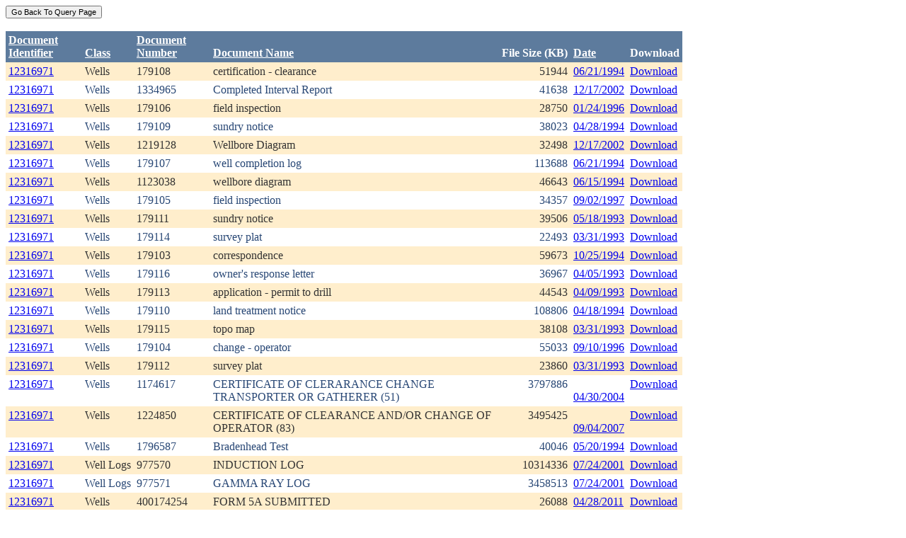

--- FILE ---
content_type: text/html; charset=utf-8
request_url: https://ecmc.state.co.us/weblink/Results.aspx?ID=12316971
body_size: 42978
content:


<!DOCTYPE html PUBLIC "-//W3C//DTD XHTML 1.0 Transitional//EN" "http://www.w3.org/TR/xhtml1/DTD/xhtml1-transitional.dtd">
<html xmlns="http://www.w3.org/1999/xhtml">
<head id="Head1"><title>
	Main Index Search Results
</title></head>
<body>
	<form name="form1" method="post" action="./Results.aspx?ID=12316971" id="form1">
<div>
<input type="hidden" name="__EVENTTARGET" id="__EVENTTARGET" value="" />
<input type="hidden" name="__EVENTARGUMENT" id="__EVENTARGUMENT" value="" />
<input type="hidden" name="__VIEWSTATE" id="__VIEWSTATE" value="/[base64]/[base64]/[base64]/[base64]/[base64]/[base64]/[base64]/[base64]/[base64]/[base64]/[base64]/[base64]/[base64]/[base64]/[base64]/[base64]/RG9jdW1lbnRJZD0xMDg3MTEwZGQCEg9kFhRmD2QWAgIBDw8WBh8FBQ5Ub2NJRDogMTQwNDMyNh8GBRhSZXN1bHRzLmFzcHg/[base64]/RG9jdW1lbnRJZD0xNDA0MzI2ZGQCEw9kFhRmD2QWAgIBDw8WBh8FBQ5Ub2NJRDogMTQwODM2NB8GBRhSZXN1bHRzLmFzcHg/[base64]/RG9jdW1lbnRJZD0xNDA4MzY0ZGQCFA9kFhRmD2QWAgIBDw8WBh8FBQ5Ub2NJRDogMjEzMzE3MB8GBRhSZXN1bHRzLmFzcHg/[base64]/[base64]/[base64]/RG9jdW1lbnRJZD0yNjk0MTc5ZGQCGA9kFhRmD2QWAgIBDw8WBh8FBQ5Ub2NJRDogMjY5NDE4MR8GBRhSZXN1bHRzLmFzcHg/[base64]/RG9jdW1lbnRJZD0yNzE4NDQ2ZGQCGg8PFgIfBGhkZBgBBRBXUVJlc3VsdEdyaWRWaWV3DzwrAAwBCAIDZPs7uQWCzdsfBw/7Qu2H5QEt3VluqqLnr1a3NIpN5nlf" />
</div>

<script type="text/javascript">
//<![CDATA[
var theForm = document.forms['form1'];
if (!theForm) {
    theForm = document.form1;
}
function __doPostBack(eventTarget, eventArgument) {
    if (!theForm.onsubmit || (theForm.onsubmit() != false)) {
        theForm.__EVENTTARGET.value = eventTarget;
        theForm.__EVENTARGUMENT.value = eventArgument;
        theForm.submit();
    }
}
//]]>
</script>


<div>

	<input type="hidden" name="__VIEWSTATEGENERATOR" id="__VIEWSTATEGENERATOR" value="6D431AC3" />
	<input type="hidden" name="__EVENTVALIDATION" id="__EVENTVALIDATION" value="/wEdAAmR1zLmTdJi6+ltgYpNeQdm8U64O7P3hu9FCADqHdzsao7ncSQaX9joRNAdNTIt5aR7I/cJ8I6XTO/562emt6htpKNhlwykdoTP9sn/t+fxJ5SolpRqbM5TXvhFMOa7Wgo02VOyj5OSOHuAq5gVUE8pd638B3sOTGYqrkbzF6hOsh3J/BQwPQT/PJqkOLlAYtTv1niaUGrpS7QlRs93hlNcGL/4tvwivuVX/s1Xu/ZfMw==" />
</div>
		<div>
		    <input type="submit" name="ctl01" value="Go Back To Query Page" style="font-size:11px" /><br />
			<br />
			<div>
	<table cellspacing="0" cellpadding="4" border="0" id="WQResultGridView" style="color:#333333;border-collapse:collapse;">
		<tr style="color:White;background-color:#5D7B9D;font-weight:bold;">
			<th align="left" scope="col" style="width:100px;"><a href="javascript:__doPostBack(&#39;WQResultGridView&#39;,&#39;Sort$Unique_ID&#39;)" style="color:White;">Document<br/>Identifier</a></th><th align="left" valign="bottom" scope="col"><a href="javascript:__doPostBack(&#39;WQResultGridView&#39;,&#39;Sort$Class&#39;)" style="color:White;">Class</a></th><th align="left" scope="col" style="width:100px;"><a href="javascript:__doPostBack(&#39;WQResultGridView&#39;,&#39;Sort$Document_Number&#39;)" style="color:White;">Document<br/>Number</a></th><th align="left" valign="bottom" scope="col" style="width:400px;"><a href="javascript:__doPostBack(&#39;WQResultGridView&#39;,&#39;Sort$Document_Name&#39;)" style="color:White;">Document Name</a></th><th align="left" valign="bottom" scope="col">File Size (KB)</th><th align="left" valign="bottom" scope="col"><a href="javascript:__doPostBack(&#39;WQResultGridView&#39;,&#39;Sort$DocDate&#39;)" style="color:White;">Date</a></th><th valign="bottom" scope="col">Download</th>
		</tr><tr style="color:#333333;background-color:#FFEECC;">
			<td valign="top">
                            <a id="WQResultGridView_ctl02_HyperLink3" title="TocID: 165119" href="Results.aspx?ID=12316971">12316971</a>
                        </td><td valign="top" style="white-space:nowrap;">
                            <span id="WQResultGridView_ctl02_Label1">Wells</span>
                        </td><td valign="top">
                            
                            <span id="WQResultGridView_ctl02_Label1">179108</span>
                        </td><td valign="top" style="width:400px;">certification - clearance</td><td align="right" valign="top">51944</td><td valign="bottom">
                            <a id="WQResultGridView_ctl02_HyperLink3" href="Results.aspx?DocDate=06/21/1994">06/21/1994</a>
                        </td><td valign="top">
                            
                            <a id="WQResultGridView_ctl02_HyperLink1" href="DownloadDocumentPDF.aspx?DocumentId=165119">Download</a>
                            
                        </td>
		</tr><tr style="color:#284775;background-color:White;">
			<td valign="top">
                            <a id="WQResultGridView_ctl03_HyperLink3" title="TocID: 231396" href="Results.aspx?ID=12316971">12316971</a>
                        </td><td valign="top" style="white-space:nowrap;">
                            <span id="WQResultGridView_ctl03_Label1">Wells</span>
                        </td><td valign="top">
                            
                            <span id="WQResultGridView_ctl03_Label1">1334965</span>
                        </td><td valign="top" style="width:400px;">Completed Interval Report</td><td align="right" valign="top">41638</td><td valign="bottom">
                            <a id="WQResultGridView_ctl03_HyperLink3" href="Results.aspx?DocDate=12/17/2002">12/17/2002</a>
                        </td><td valign="top">
                            
                            <a id="WQResultGridView_ctl03_HyperLink1" href="DownloadDocumentPDF.aspx?DocumentId=231396">Download</a>
                            
                        </td>
		</tr><tr style="color:#333333;background-color:#FFEECC;">
			<td valign="top">
                            <a id="WQResultGridView_ctl04_HyperLink3" title="TocID: 238984" href="Results.aspx?ID=12316971">12316971</a>
                        </td><td valign="top" style="white-space:nowrap;">
                            <span id="WQResultGridView_ctl04_Label1">Wells</span>
                        </td><td valign="top">
                            
                            <span id="WQResultGridView_ctl04_Label1">179106</span>
                        </td><td valign="top" style="width:400px;">field inspection</td><td align="right" valign="top">28750</td><td valign="bottom">
                            <a id="WQResultGridView_ctl04_HyperLink3" href="Results.aspx?DocDate=01/24/1996">01/24/1996</a>
                        </td><td valign="top">
                            
                            <a id="WQResultGridView_ctl04_HyperLink1" href="DownloadDocumentPDF.aspx?DocumentId=238984">Download</a>
                            
                        </td>
		</tr><tr style="color:#284775;background-color:White;">
			<td valign="top">
                            <a id="WQResultGridView_ctl05_HyperLink3" title="TocID: 248625" href="Results.aspx?ID=12316971">12316971</a>
                        </td><td valign="top" style="white-space:nowrap;">
                            <span id="WQResultGridView_ctl05_Label1">Wells</span>
                        </td><td valign="top">
                            
                            <span id="WQResultGridView_ctl05_Label1">179109</span>
                        </td><td valign="top" style="width:400px;">sundry notice</td><td align="right" valign="top">38023</td><td valign="bottom">
                            <a id="WQResultGridView_ctl05_HyperLink3" href="Results.aspx?DocDate=04/28/1994">04/28/1994</a>
                        </td><td valign="top">
                            
                            <a id="WQResultGridView_ctl05_HyperLink1" href="DownloadDocumentPDF.aspx?DocumentId=248625">Download</a>
                            
                        </td>
		</tr><tr style="color:#333333;background-color:#FFEECC;">
			<td valign="top">
                            <a id="WQResultGridView_ctl06_HyperLink3" title="TocID: 307384" href="Results.aspx?ID=12316971">12316971</a>
                        </td><td valign="top" style="white-space:nowrap;">
                            <span id="WQResultGridView_ctl06_Label1">Wells</span>
                        </td><td valign="top">
                            
                            <span id="WQResultGridView_ctl06_Label1">1219128</span>
                        </td><td valign="top" style="width:400px;">Wellbore Diagram</td><td align="right" valign="top">32498</td><td valign="bottom">
                            <a id="WQResultGridView_ctl06_HyperLink3" href="Results.aspx?DocDate=12/17/2002">12/17/2002</a>
                        </td><td valign="top">
                            
                            <a id="WQResultGridView_ctl06_HyperLink1" href="DownloadDocumentPDF.aspx?DocumentId=307384">Download</a>
                            
                        </td>
		</tr><tr style="color:#284775;background-color:White;">
			<td valign="top">
                            <a id="WQResultGridView_ctl07_HyperLink3" title="TocID: 314402" href="Results.aspx?ID=12316971">12316971</a>
                        </td><td valign="top" style="white-space:nowrap;">
                            <span id="WQResultGridView_ctl07_Label1">Wells</span>
                        </td><td valign="top">
                            
                            <span id="WQResultGridView_ctl07_Label1">179107</span>
                        </td><td valign="top" style="width:400px;">well completion log</td><td align="right" valign="top">113688</td><td valign="bottom">
                            <a id="WQResultGridView_ctl07_HyperLink3" href="Results.aspx?DocDate=06/21/1994">06/21/1994</a>
                        </td><td valign="top">
                            
                            <a id="WQResultGridView_ctl07_HyperLink1" href="DownloadDocumentPDF.aspx?DocumentId=314402">Download</a>
                            
                        </td>
		</tr><tr style="color:#333333;background-color:#FFEECC;">
			<td valign="top">
                            <a id="WQResultGridView_ctl08_HyperLink3" title="TocID: 400337" href="Results.aspx?ID=12316971">12316971</a>
                        </td><td valign="top" style="white-space:nowrap;">
                            <span id="WQResultGridView_ctl08_Label1">Wells</span>
                        </td><td valign="top">
                            
                            <span id="WQResultGridView_ctl08_Label1">1123038</span>
                        </td><td valign="top" style="width:400px;">wellbore diagram</td><td align="right" valign="top">46643</td><td valign="bottom">
                            <a id="WQResultGridView_ctl08_HyperLink3" href="Results.aspx?DocDate=06/15/1994">06/15/1994</a>
                        </td><td valign="top">
                            
                            <a id="WQResultGridView_ctl08_HyperLink1" href="DownloadDocumentPDF.aspx?DocumentId=400337">Download</a>
                            
                        </td>
		</tr><tr style="color:#284775;background-color:White;">
			<td valign="top">
                            <a id="WQResultGridView_ctl09_HyperLink3" title="TocID: 497213" href="Results.aspx?ID=12316971">12316971</a>
                        </td><td valign="top" style="white-space:nowrap;">
                            <span id="WQResultGridView_ctl09_Label1">Wells</span>
                        </td><td valign="top">
                            
                            <span id="WQResultGridView_ctl09_Label1">179105</span>
                        </td><td valign="top" style="width:400px;">field inspection</td><td align="right" valign="top">34357</td><td valign="bottom">
                            <a id="WQResultGridView_ctl09_HyperLink3" href="Results.aspx?DocDate=09/02/1997">09/02/1997</a>
                        </td><td valign="top">
                            
                            <a id="WQResultGridView_ctl09_HyperLink1" href="DownloadDocumentPDF.aspx?DocumentId=497213">Download</a>
                            
                        </td>
		</tr><tr style="color:#333333;background-color:#FFEECC;">
			<td valign="top">
                            <a id="WQResultGridView_ctl10_HyperLink3" title="TocID: 546754" href="Results.aspx?ID=12316971">12316971</a>
                        </td><td valign="top" style="white-space:nowrap;">
                            <span id="WQResultGridView_ctl10_Label1">Wells</span>
                        </td><td valign="top">
                            
                            <span id="WQResultGridView_ctl10_Label1">179111</span>
                        </td><td valign="top" style="width:400px;">sundry notice</td><td align="right" valign="top">39506</td><td valign="bottom">
                            <a id="WQResultGridView_ctl10_HyperLink3" href="Results.aspx?DocDate=05/18/1993">05/18/1993</a>
                        </td><td valign="top">
                            
                            <a id="WQResultGridView_ctl10_HyperLink1" href="DownloadDocumentPDF.aspx?DocumentId=546754">Download</a>
                            
                        </td>
		</tr><tr style="color:#284775;background-color:White;">
			<td valign="top">
                            <a id="WQResultGridView_ctl11_HyperLink3" title="TocID: 548742" href="Results.aspx?ID=12316971">12316971</a>
                        </td><td valign="top" style="white-space:nowrap;">
                            <span id="WQResultGridView_ctl11_Label1">Wells</span>
                        </td><td valign="top">
                            
                            <span id="WQResultGridView_ctl11_Label1">179114</span>
                        </td><td valign="top" style="width:400px;">survey plat</td><td align="right" valign="top">22493</td><td valign="bottom">
                            <a id="WQResultGridView_ctl11_HyperLink3" href="Results.aspx?DocDate=03/31/1993">03/31/1993</a>
                        </td><td valign="top">
                            
                            <a id="WQResultGridView_ctl11_HyperLink1" href="DownloadDocumentPDF.aspx?DocumentId=548742">Download</a>
                            
                        </td>
		</tr><tr style="color:#333333;background-color:#FFEECC;">
			<td valign="top">
                            <a id="WQResultGridView_ctl12_HyperLink3" title="TocID: 614609" href="Results.aspx?ID=12316971">12316971</a>
                        </td><td valign="top" style="white-space:nowrap;">
                            <span id="WQResultGridView_ctl12_Label1">Wells</span>
                        </td><td valign="top">
                            
                            <span id="WQResultGridView_ctl12_Label1">179103</span>
                        </td><td valign="top" style="width:400px;">correspondence</td><td align="right" valign="top">59673</td><td valign="bottom">
                            <a id="WQResultGridView_ctl12_HyperLink3" href="Results.aspx?DocDate=10/25/1994">10/25/1994</a>
                        </td><td valign="top">
                            
                            <a id="WQResultGridView_ctl12_HyperLink1" href="DownloadDocumentPDF.aspx?DocumentId=614609">Download</a>
                            
                        </td>
		</tr><tr style="color:#284775;background-color:White;">
			<td valign="top">
                            <a id="WQResultGridView_ctl13_HyperLink3" title="TocID: 657723" href="Results.aspx?ID=12316971">12316971</a>
                        </td><td valign="top" style="white-space:nowrap;">
                            <span id="WQResultGridView_ctl13_Label1">Wells</span>
                        </td><td valign="top">
                            
                            <span id="WQResultGridView_ctl13_Label1">179116</span>
                        </td><td valign="top" style="width:400px;">owner&#39;s response letter</td><td align="right" valign="top">36967</td><td valign="bottom">
                            <a id="WQResultGridView_ctl13_HyperLink3" href="Results.aspx?DocDate=04/05/1993">04/05/1993</a>
                        </td><td valign="top">
                            
                            <a id="WQResultGridView_ctl13_HyperLink1" href="DownloadDocumentPDF.aspx?DocumentId=657723">Download</a>
                            
                        </td>
		</tr><tr style="color:#333333;background-color:#FFEECC;">
			<td valign="top">
                            <a id="WQResultGridView_ctl14_HyperLink3" title="TocID: 762354" href="Results.aspx?ID=12316971">12316971</a>
                        </td><td valign="top" style="white-space:nowrap;">
                            <span id="WQResultGridView_ctl14_Label1">Wells</span>
                        </td><td valign="top">
                            
                            <span id="WQResultGridView_ctl14_Label1">179113</span>
                        </td><td valign="top" style="width:400px;">application - permit to drill</td><td align="right" valign="top">44543</td><td valign="bottom">
                            <a id="WQResultGridView_ctl14_HyperLink3" href="Results.aspx?DocDate=04/09/1993">04/09/1993</a>
                        </td><td valign="top">
                            
                            <a id="WQResultGridView_ctl14_HyperLink1" href="DownloadDocumentPDF.aspx?DocumentId=762354">Download</a>
                            
                        </td>
		</tr><tr style="color:#284775;background-color:White;">
			<td valign="top">
                            <a id="WQResultGridView_ctl15_HyperLink3" title="TocID: 770611" href="Results.aspx?ID=12316971">12316971</a>
                        </td><td valign="top" style="white-space:nowrap;">
                            <span id="WQResultGridView_ctl15_Label1">Wells</span>
                        </td><td valign="top">
                            
                            <span id="WQResultGridView_ctl15_Label1">179110</span>
                        </td><td valign="top" style="width:400px;">land treatment notice</td><td align="right" valign="top">108806</td><td valign="bottom">
                            <a id="WQResultGridView_ctl15_HyperLink3" href="Results.aspx?DocDate=04/18/1994">04/18/1994</a>
                        </td><td valign="top">
                            
                            <a id="WQResultGridView_ctl15_HyperLink1" href="DownloadDocumentPDF.aspx?DocumentId=770611">Download</a>
                            
                        </td>
		</tr><tr style="color:#333333;background-color:#FFEECC;">
			<td valign="top">
                            <a id="WQResultGridView_ctl16_HyperLink3" title="TocID: 825749" href="Results.aspx?ID=12316971">12316971</a>
                        </td><td valign="top" style="white-space:nowrap;">
                            <span id="WQResultGridView_ctl16_Label1">Wells</span>
                        </td><td valign="top">
                            
                            <span id="WQResultGridView_ctl16_Label1">179115</span>
                        </td><td valign="top" style="width:400px;">topo map</td><td align="right" valign="top">38108</td><td valign="bottom">
                            <a id="WQResultGridView_ctl16_HyperLink3" href="Results.aspx?DocDate=03/31/1993">03/31/1993</a>
                        </td><td valign="top">
                            
                            <a id="WQResultGridView_ctl16_HyperLink1" href="DownloadDocumentPDF.aspx?DocumentId=825749">Download</a>
                            
                        </td>
		</tr><tr style="color:#284775;background-color:White;">
			<td valign="top">
                            <a id="WQResultGridView_ctl17_HyperLink3" title="TocID: 845021" href="Results.aspx?ID=12316971">12316971</a>
                        </td><td valign="top" style="white-space:nowrap;">
                            <span id="WQResultGridView_ctl17_Label1">Wells</span>
                        </td><td valign="top">
                            
                            <span id="WQResultGridView_ctl17_Label1">179104</span>
                        </td><td valign="top" style="width:400px;">change - operator</td><td align="right" valign="top">55033</td><td valign="bottom">
                            <a id="WQResultGridView_ctl17_HyperLink3" href="Results.aspx?DocDate=09/10/1996">09/10/1996</a>
                        </td><td valign="top">
                            
                            <a id="WQResultGridView_ctl17_HyperLink1" href="DownloadDocumentPDF.aspx?DocumentId=845021">Download</a>
                            
                        </td>
		</tr><tr style="color:#333333;background-color:#FFEECC;">
			<td valign="top">
                            <a id="WQResultGridView_ctl18_HyperLink3" title="TocID: 1087110" href="Results.aspx?ID=12316971">12316971</a>
                        </td><td valign="top" style="white-space:nowrap;">
                            <span id="WQResultGridView_ctl18_Label1">Wells</span>
                        </td><td valign="top">
                            
                            <span id="WQResultGridView_ctl18_Label1">179112</span>
                        </td><td valign="top" style="width:400px;">survey plat</td><td align="right" valign="top">23860</td><td valign="bottom">
                            <a id="WQResultGridView_ctl18_HyperLink3" href="Results.aspx?DocDate=03/31/1993">03/31/1993</a>
                        </td><td valign="top">
                            
                            <a id="WQResultGridView_ctl18_HyperLink1" href="DownloadDocumentPDF.aspx?DocumentId=1087110">Download</a>
                            
                        </td>
		</tr><tr style="color:#284775;background-color:White;">
			<td valign="top">
                            <a id="WQResultGridView_ctl19_HyperLink3" title="TocID: 1404326" href="Results.aspx?ID=12316971">12316971</a>
                        </td><td valign="top" style="white-space:nowrap;">
                            <span id="WQResultGridView_ctl19_Label1">Wells</span>
                        </td><td valign="top">
                            
                            <span id="WQResultGridView_ctl19_Label1">1174617</span>
                        </td><td valign="top" style="width:400px;">CERTIFICATE OF CLERARANCE CHANGE TRANSPORTER OR GATHERER (51)</td><td align="right" valign="top">3797886</td><td valign="bottom">
                            <a id="WQResultGridView_ctl19_HyperLink3" href="Results.aspx?DocDate=04/30/2004">04/30/2004</a>
                        </td><td valign="top">
                            
                            <a id="WQResultGridView_ctl19_HyperLink1" href="DownloadDocumentPDF.aspx?DocumentId=1404326">Download</a>
                            
                        </td>
		</tr><tr style="color:#333333;background-color:#FFEECC;">
			<td valign="top">
                            <a id="WQResultGridView_ctl20_HyperLink3" title="TocID: 1408364" href="Results.aspx?ID=12316971">12316971</a>
                        </td><td valign="top" style="white-space:nowrap;">
                            <span id="WQResultGridView_ctl20_Label1">Wells</span>
                        </td><td valign="top">
                            
                            <span id="WQResultGridView_ctl20_Label1">1224850</span>
                        </td><td valign="top" style="width:400px;">CERTIFICATE OF CLEARANCE AND/OR CHANGE OF OPERATOR (83)</td><td align="right" valign="top">3495425</td><td valign="bottom">
                            <a id="WQResultGridView_ctl20_HyperLink3" href="Results.aspx?DocDate=09/04/2007">09/04/2007</a>
                        </td><td valign="top">
                            
                            <a id="WQResultGridView_ctl20_HyperLink1" href="DownloadDocumentPDF.aspx?DocumentId=1408364">Download</a>
                            
                        </td>
		</tr><tr style="color:#284775;background-color:White;">
			<td valign="top">
                            <a id="WQResultGridView_ctl21_HyperLink3" title="TocID: 2133170" href="Results.aspx?ID=12316971">12316971</a>
                        </td><td valign="top" style="white-space:nowrap;">
                            <span id="WQResultGridView_ctl21_Label1">Wells</span>
                        </td><td valign="top">
                            
                            <span id="WQResultGridView_ctl21_Label1">1796587</span>
                        </td><td valign="top" style="width:400px;">Bradenhead Test </td><td align="right" valign="top">40046</td><td valign="bottom">
                            <a id="WQResultGridView_ctl21_HyperLink3" href="Results.aspx?DocDate=05/20/1994">05/20/1994</a>
                        </td><td valign="top">
                            
                            <a id="WQResultGridView_ctl21_HyperLink1" href="DownloadDocumentPDF.aspx?DocumentId=2133170">Download</a>
                            
                        </td>
		</tr><tr style="color:#333333;background-color:#FFEECC;">
			<td valign="top">
                            <a id="WQResultGridView_ctl22_HyperLink3" title="TocID: 2278937" href="Results.aspx?ID=12316971">12316971</a>
                        </td><td valign="top" style="white-space:nowrap;">
                            <span id="WQResultGridView_ctl22_Label1">Well Logs</span>
                        </td><td valign="top">
                            
                            <span id="WQResultGridView_ctl22_Label1">977570</span>
                        </td><td valign="top" style="width:400px;">INDUCTION LOG</td><td align="right" valign="top">10314336</td><td valign="bottom">
                            <a id="WQResultGridView_ctl22_HyperLink3" href="Results.aspx?DocDate=07/24/2001">07/24/2001</a>
                        </td><td valign="top">
                            
                            <a id="WQResultGridView_ctl22_HyperLink1" href="DownloadDocumentPDF.aspx?DocumentId=2278937">Download</a>
                            
                        </td>
		</tr><tr style="color:#284775;background-color:White;">
			<td valign="top">
                            <a id="WQResultGridView_ctl23_HyperLink3" title="TocID: 2284383" href="Results.aspx?ID=12316971">12316971</a>
                        </td><td valign="top" style="white-space:nowrap;">
                            <span id="WQResultGridView_ctl23_Label1">Well Logs</span>
                        </td><td valign="top">
                            
                            <span id="WQResultGridView_ctl23_Label1">977571</span>
                        </td><td valign="top" style="width:400px;">GAMMA RAY LOG</td><td align="right" valign="top">3458513</td><td valign="bottom">
                            <a id="WQResultGridView_ctl23_HyperLink3" href="Results.aspx?DocDate=07/24/2001">07/24/2001</a>
                        </td><td valign="top">
                            
                            <a id="WQResultGridView_ctl23_HyperLink1" href="DownloadDocumentPDF.aspx?DocumentId=2284383">Download</a>
                            
                        </td>
		</tr><tr style="color:#333333;background-color:#FFEECC;">
			<td valign="top">
                            <a id="WQResultGridView_ctl24_HyperLink3" title="TocID: 2694179" href="Results.aspx?ID=12316971">12316971</a>
                        </td><td valign="top" style="white-space:nowrap;">
                            <span id="WQResultGridView_ctl24_Label1">Wells</span>
                        </td><td valign="top">
                            
                            <span id="WQResultGridView_ctl24_Label1">400174254</span>
                        </td><td valign="top" style="width:400px;">FORM 5A SUBMITTED</td><td align="right" valign="top">26088</td><td valign="bottom">
                            <a id="WQResultGridView_ctl24_HyperLink3" href="Results.aspx?DocDate=04/28/2011">04/28/2011</a>
                        </td><td valign="top">
                            
                            <a id="WQResultGridView_ctl24_HyperLink1" href="DownloadDocumentPDF.aspx?DocumentId=2694179">Download</a>
                            
                        </td>
		</tr><tr style="color:#284775;background-color:White;">
			<td valign="top">
                            <a id="WQResultGridView_ctl25_HyperLink3" title="TocID: 2694181" href="Results.aspx?ID=12316971">12316971</a>
                        </td><td valign="top" style="white-space:nowrap;">
                            <span id="WQResultGridView_ctl25_Label1">Wells</span>
                        </td><td valign="top">
                            
                            <span id="WQResultGridView_ctl25_Label1">400159903</span>
                        </td><td valign="top" style="width:400px;">XML FILE</td><td align="right" valign="top">21622</td><td valign="bottom">
                            <a id="WQResultGridView_ctl25_HyperLink3" href="Results.aspx?DocDate=04/28/2011">04/28/2011</a>
                        </td><td valign="top">
                            
                            <a id="WQResultGridView_ctl25_HyperLink1" href="DownloadDocumentPDF.aspx?DocumentId=2694181">Download</a>
                            
                        </td>
		</tr><tr style="color:#333333;background-color:#FFEECC;">
			<td valign="top">
                            <a id="WQResultGridView_ctl26_HyperLink3" title="TocID: 2718446" href="Results.aspx?ID=12316971">12316971</a>
                        </td><td valign="top" style="white-space:nowrap;">
                            <span id="WQResultGridView_ctl26_Label1">Wells</span>
                        </td><td valign="top">
                            
                            <span id="WQResultGridView_ctl26_Label1">400158247</span>
                        </td><td valign="top" style="width:400px;">COMPLETED INTERVAL REPORT</td><td align="right" valign="top">25897</td><td valign="bottom">
                            <a id="WQResultGridView_ctl26_HyperLink3" href="Results.aspx?DocDate=06/13/2011">06/13/2011</a>
                        </td><td valign="top">
                            
                            <a id="WQResultGridView_ctl26_HyperLink1" href="DownloadDocumentPDF.aspx?DocumentId=2718446">Download</a>
                            
                        </td>
		</tr><tr align="left" style="color:White;background-color:#284775;">
			<td colspan="7"><table border="0">
				<tr>
					<td><span>1</span></td><td><a href="javascript:__doPostBack(&#39;WQResultGridView&#39;,&#39;Page$2&#39;)" style="color:White;">2</a></td><td><a href="javascript:__doPostBack(&#39;WQResultGridView&#39;,&#39;Page$3&#39;)" style="color:White;">3</a></td>
				</tr>
			</table></td>
		</tr>
	</table>
</div>
			
		</div>
        
	</form>
</body>
</html>
